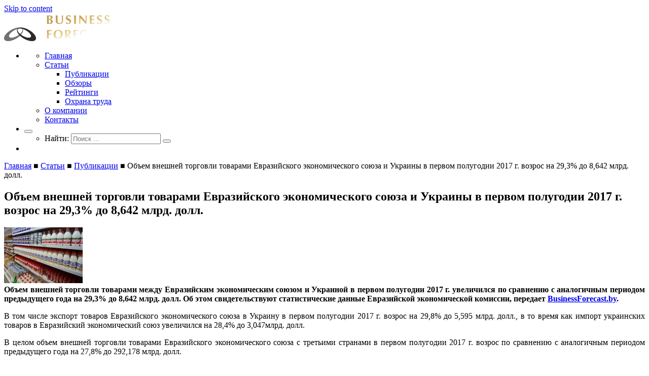

--- FILE ---
content_type: text/html; charset=UTF-8
request_url: https://businessforecast.by/partners/publication/obem-vneshnej-torgovli-tovarami-evra-5/
body_size: 13974
content:
<!doctype html>
<html lang="ru-RU" prefix="og: http://ogp.me/ns#">
<head>
  <meta charset="UTF-8">
  <meta name="viewport" content="width=device-width, initial-scale=1">
  <meta name="viewport" content="width=device-width, initial-scale=1, maximum-scale=1, user-scalable=no">
  <link rel="profile" href="https://gmpg.org/xfn/11">
	<title>Объем внешней торговли товарами Евразийского экономического союза и Украины в первом полугодии 2017 г. возрос на 29,3% до 8,642 млрд. долл. - Businessforecast</title>
<script type="text/javascript">function heateorSssLoadEvent(e) {var t=window.onload;if (typeof window.onload!="function") {window.onload=e}else{window.onload=function() {t();e()}}};	var heateorSssSharingAjaxUrl = 'https://businessforecast.by/wp-admin/admin-ajax.php', heateorSssCloseIconPath = 'https://businessforecast.by/wp-content/plugins/sassy-social-share/public/../images/close.png', heateorSssPluginIconPath = 'https://businessforecast.by/wp-content/plugins/sassy-social-share/public/../images/logo.png', heateorSssHorizontalSharingCountEnable = 0, heateorSssVerticalSharingCountEnable = 0, heateorSssSharingOffset = -10; var heateorSssMobileStickySharingEnabled = 0;var heateorSssCopyLinkMessage = "Link copied.";var heateorSssUrlCountFetched = [], heateorSssSharesText = 'Shares', heateorSssShareText = 'Share';function heateorSssPopup(e) {window.open(e,"popUpWindow","height=400,width=600,left=400,top=100,resizable,scrollbars,toolbar=0,personalbar=0,menubar=no,location=no,directories=no,status")}</script>			<style type="text/css">
					.heateor_sss_horizontal_sharing .heateorSssSharing{
							color: #fff;
						border-width: 0px;
			border-style: solid;
			border-color: transparent;
		}
				.heateor_sss_horizontal_sharing .heateorSssTCBackground{
			color:#666;
		}
				.heateor_sss_horizontal_sharing .heateorSssSharing:hover{
						border-color: transparent;
		}
		.heateor_sss_vertical_sharing .heateorSssSharing{
							color: #fff;
						border-width: 0px;
			border-style: solid;
			border-color: transparent;
		}
				.heateor_sss_vertical_sharing .heateorSssTCBackground{
			color:#666;
		}
				.heateor_sss_vertical_sharing .heateorSssSharing:hover{
						border-color: transparent;
		}
		@media screen and (max-width:783px) {.heateor_sss_vertical_sharing{display:none!important}}			</style>
			<meta name='robots' content='max-image-preview:large' />

<!-- This site is optimized with the Yoast SEO plugin v7.5.3 - https://yoast.com/wordpress/plugins/seo/ -->
<link rel="canonical" href="https://businessforecast.by/partners/publication/obem-vneshnej-torgovli-tovarami-evra-5/" />
<meta property="og:locale" content="ru_RU" />
<meta property="og:type" content="article" />
<meta property="og:title" content="Объем внешней торговли товарами Евразийского экономического союза и Украины в первом полугодии 2017 г. возрос на 29,3% до 8,642 млрд. долл. - Businessforecast" />
<meta property="og:description" content="Объем внешней торговли товарами между Евразийским экономическим союзом и Украиной в первом полугодии 2017 г. увеличился по сравнению с аналогичным периодом предыдущего года на 29,3% до 8,642 млрд. долл. Об этом свидетельствуют статистические данные Евразийской экономической комиссии, передает BusinessForecast.by. В том числе экспорт товаров Евразийского экономического союза в Украину в первом полугодии 2017 г. возрос..." />
<meta property="og:url" content="https://businessforecast.by/partners/publication/obem-vneshnej-torgovli-tovarami-evra-5/" />
<meta property="og:site_name" content="Businessforecast" />
<meta property="article:section" content="Публикации" />
<meta property="article:published_time" content="2017-09-07T00:00:00+03:00" />
<meta property="article:modified_time" content="2021-06-22T12:58:19+03:00" />
<meta property="og:updated_time" content="2021-06-22T12:58:19+03:00" />
<meta name="twitter:card" content="summary_large_image" />
<meta name="twitter:description" content="Объем внешней торговли товарами между Евразийским экономическим союзом и Украиной в первом полугодии 2017 г. увеличился по сравнению с аналогичным периодом предыдущего года на 29,3% до 8,642 млрд. долл. Об этом свидетельствуют статистические данные Евразийской экономической комиссии, передает BusinessForecast.by. В том числе экспорт товаров Евразийского экономического союза в Украину в первом полугодии 2017 г. возрос..." />
<meta name="twitter:title" content="Объем внешней торговли товарами Евразийского экономического союза и Украины в первом полугодии 2017 г. возрос на 29,3% до 8,642 млрд. долл. - Businessforecast" />
<meta name="twitter:image" content="https://businessforecast.by/wp-content/uploads/2018/06/Objhem%20vneshneyj%20torgovli%20tovarami_07.06.2017.jpg" />
<!-- / Yoast SEO plugin. -->

<link rel="alternate" type="application/rss+xml" title="Businessforecast &raquo; Лента" href="https://businessforecast.by/feed/" />
<link rel="alternate" type="application/rss+xml" title="Businessforecast &raquo; Лента комментариев" href="https://businessforecast.by/comments/feed/" />
<link rel="alternate" type="application/rss+xml" title="Businessforecast &raquo; Лента комментариев к &laquo;Объем внешней торговли товарами Евразийского экономического союза и Украины в первом полугодии 2017 г. возрос на 29,3% до 8,642 млрд. долл.&raquo;" href="https://businessforecast.by/partners/publication/obem-vneshnej-torgovli-tovarami-evra-5/feed/" />
<script type="text/javascript">
window._wpemojiSettings = {"baseUrl":"https:\/\/s.w.org\/images\/core\/emoji\/14.0.0\/72x72\/","ext":".png","svgUrl":"https:\/\/s.w.org\/images\/core\/emoji\/14.0.0\/svg\/","svgExt":".svg","source":{"concatemoji":"https:\/\/businessforecast.by\/wp-includes\/js\/wp-emoji-release.min.js?ver=6.1.9"}};
/*! This file is auto-generated */
!function(e,a,t){var n,r,o,i=a.createElement("canvas"),p=i.getContext&&i.getContext("2d");function s(e,t){var a=String.fromCharCode,e=(p.clearRect(0,0,i.width,i.height),p.fillText(a.apply(this,e),0,0),i.toDataURL());return p.clearRect(0,0,i.width,i.height),p.fillText(a.apply(this,t),0,0),e===i.toDataURL()}function c(e){var t=a.createElement("script");t.src=e,t.defer=t.type="text/javascript",a.getElementsByTagName("head")[0].appendChild(t)}for(o=Array("flag","emoji"),t.supports={everything:!0,everythingExceptFlag:!0},r=0;r<o.length;r++)t.supports[o[r]]=function(e){if(p&&p.fillText)switch(p.textBaseline="top",p.font="600 32px Arial",e){case"flag":return s([127987,65039,8205,9895,65039],[127987,65039,8203,9895,65039])?!1:!s([55356,56826,55356,56819],[55356,56826,8203,55356,56819])&&!s([55356,57332,56128,56423,56128,56418,56128,56421,56128,56430,56128,56423,56128,56447],[55356,57332,8203,56128,56423,8203,56128,56418,8203,56128,56421,8203,56128,56430,8203,56128,56423,8203,56128,56447]);case"emoji":return!s([129777,127995,8205,129778,127999],[129777,127995,8203,129778,127999])}return!1}(o[r]),t.supports.everything=t.supports.everything&&t.supports[o[r]],"flag"!==o[r]&&(t.supports.everythingExceptFlag=t.supports.everythingExceptFlag&&t.supports[o[r]]);t.supports.everythingExceptFlag=t.supports.everythingExceptFlag&&!t.supports.flag,t.DOMReady=!1,t.readyCallback=function(){t.DOMReady=!0},t.supports.everything||(n=function(){t.readyCallback()},a.addEventListener?(a.addEventListener("DOMContentLoaded",n,!1),e.addEventListener("load",n,!1)):(e.attachEvent("onload",n),a.attachEvent("onreadystatechange",function(){"complete"===a.readyState&&t.readyCallback()})),(e=t.source||{}).concatemoji?c(e.concatemoji):e.wpemoji&&e.twemoji&&(c(e.twemoji),c(e.wpemoji)))}(window,document,window._wpemojiSettings);
</script>
<style type="text/css">
img.wp-smiley,
img.emoji {
	display: inline !important;
	border: none !important;
	box-shadow: none !important;
	height: 1em !important;
	width: 1em !important;
	margin: 0 0.07em !important;
	vertical-align: -0.1em !important;
	background: none !important;
	padding: 0 !important;
}
</style>
	<link rel='stylesheet' id='wp-block-library-css' href='https://businessforecast.by/wp-includes/css/dist/block-library/style.min.css?ver=6.1.9' type='text/css' media='all' />
<link rel='stylesheet' id='classic-theme-styles-css' href='https://businessforecast.by/wp-includes/css/classic-themes.min.css?ver=1' type='text/css' media='all' />
<style id='global-styles-inline-css' type='text/css'>
body{--wp--preset--color--black: #000000;--wp--preset--color--cyan-bluish-gray: #abb8c3;--wp--preset--color--white: #ffffff;--wp--preset--color--pale-pink: #f78da7;--wp--preset--color--vivid-red: #cf2e2e;--wp--preset--color--luminous-vivid-orange: #ff6900;--wp--preset--color--luminous-vivid-amber: #fcb900;--wp--preset--color--light-green-cyan: #7bdcb5;--wp--preset--color--vivid-green-cyan: #00d084;--wp--preset--color--pale-cyan-blue: #8ed1fc;--wp--preset--color--vivid-cyan-blue: #0693e3;--wp--preset--color--vivid-purple: #9b51e0;--wp--preset--gradient--vivid-cyan-blue-to-vivid-purple: linear-gradient(135deg,rgba(6,147,227,1) 0%,rgb(155,81,224) 100%);--wp--preset--gradient--light-green-cyan-to-vivid-green-cyan: linear-gradient(135deg,rgb(122,220,180) 0%,rgb(0,208,130) 100%);--wp--preset--gradient--luminous-vivid-amber-to-luminous-vivid-orange: linear-gradient(135deg,rgba(252,185,0,1) 0%,rgba(255,105,0,1) 100%);--wp--preset--gradient--luminous-vivid-orange-to-vivid-red: linear-gradient(135deg,rgba(255,105,0,1) 0%,rgb(207,46,46) 100%);--wp--preset--gradient--very-light-gray-to-cyan-bluish-gray: linear-gradient(135deg,rgb(238,238,238) 0%,rgb(169,184,195) 100%);--wp--preset--gradient--cool-to-warm-spectrum: linear-gradient(135deg,rgb(74,234,220) 0%,rgb(151,120,209) 20%,rgb(207,42,186) 40%,rgb(238,44,130) 60%,rgb(251,105,98) 80%,rgb(254,248,76) 100%);--wp--preset--gradient--blush-light-purple: linear-gradient(135deg,rgb(255,206,236) 0%,rgb(152,150,240) 100%);--wp--preset--gradient--blush-bordeaux: linear-gradient(135deg,rgb(254,205,165) 0%,rgb(254,45,45) 50%,rgb(107,0,62) 100%);--wp--preset--gradient--luminous-dusk: linear-gradient(135deg,rgb(255,203,112) 0%,rgb(199,81,192) 50%,rgb(65,88,208) 100%);--wp--preset--gradient--pale-ocean: linear-gradient(135deg,rgb(255,245,203) 0%,rgb(182,227,212) 50%,rgb(51,167,181) 100%);--wp--preset--gradient--electric-grass: linear-gradient(135deg,rgb(202,248,128) 0%,rgb(113,206,126) 100%);--wp--preset--gradient--midnight: linear-gradient(135deg,rgb(2,3,129) 0%,rgb(40,116,252) 100%);--wp--preset--duotone--dark-grayscale: url('#wp-duotone-dark-grayscale');--wp--preset--duotone--grayscale: url('#wp-duotone-grayscale');--wp--preset--duotone--purple-yellow: url('#wp-duotone-purple-yellow');--wp--preset--duotone--blue-red: url('#wp-duotone-blue-red');--wp--preset--duotone--midnight: url('#wp-duotone-midnight');--wp--preset--duotone--magenta-yellow: url('#wp-duotone-magenta-yellow');--wp--preset--duotone--purple-green: url('#wp-duotone-purple-green');--wp--preset--duotone--blue-orange: url('#wp-duotone-blue-orange');--wp--preset--font-size--small: 13px;--wp--preset--font-size--medium: 20px;--wp--preset--font-size--large: 36px;--wp--preset--font-size--x-large: 42px;--wp--preset--spacing--20: 0.44rem;--wp--preset--spacing--30: 0.67rem;--wp--preset--spacing--40: 1rem;--wp--preset--spacing--50: 1.5rem;--wp--preset--spacing--60: 2.25rem;--wp--preset--spacing--70: 3.38rem;--wp--preset--spacing--80: 5.06rem;}:where(.is-layout-flex){gap: 0.5em;}body .is-layout-flow > .alignleft{float: left;margin-inline-start: 0;margin-inline-end: 2em;}body .is-layout-flow > .alignright{float: right;margin-inline-start: 2em;margin-inline-end: 0;}body .is-layout-flow > .aligncenter{margin-left: auto !important;margin-right: auto !important;}body .is-layout-constrained > .alignleft{float: left;margin-inline-start: 0;margin-inline-end: 2em;}body .is-layout-constrained > .alignright{float: right;margin-inline-start: 2em;margin-inline-end: 0;}body .is-layout-constrained > .aligncenter{margin-left: auto !important;margin-right: auto !important;}body .is-layout-constrained > :where(:not(.alignleft):not(.alignright):not(.alignfull)){max-width: var(--wp--style--global--content-size);margin-left: auto !important;margin-right: auto !important;}body .is-layout-constrained > .alignwide{max-width: var(--wp--style--global--wide-size);}body .is-layout-flex{display: flex;}body .is-layout-flex{flex-wrap: wrap;align-items: center;}body .is-layout-flex > *{margin: 0;}:where(.wp-block-columns.is-layout-flex){gap: 2em;}.has-black-color{color: var(--wp--preset--color--black) !important;}.has-cyan-bluish-gray-color{color: var(--wp--preset--color--cyan-bluish-gray) !important;}.has-white-color{color: var(--wp--preset--color--white) !important;}.has-pale-pink-color{color: var(--wp--preset--color--pale-pink) !important;}.has-vivid-red-color{color: var(--wp--preset--color--vivid-red) !important;}.has-luminous-vivid-orange-color{color: var(--wp--preset--color--luminous-vivid-orange) !important;}.has-luminous-vivid-amber-color{color: var(--wp--preset--color--luminous-vivid-amber) !important;}.has-light-green-cyan-color{color: var(--wp--preset--color--light-green-cyan) !important;}.has-vivid-green-cyan-color{color: var(--wp--preset--color--vivid-green-cyan) !important;}.has-pale-cyan-blue-color{color: var(--wp--preset--color--pale-cyan-blue) !important;}.has-vivid-cyan-blue-color{color: var(--wp--preset--color--vivid-cyan-blue) !important;}.has-vivid-purple-color{color: var(--wp--preset--color--vivid-purple) !important;}.has-black-background-color{background-color: var(--wp--preset--color--black) !important;}.has-cyan-bluish-gray-background-color{background-color: var(--wp--preset--color--cyan-bluish-gray) !important;}.has-white-background-color{background-color: var(--wp--preset--color--white) !important;}.has-pale-pink-background-color{background-color: var(--wp--preset--color--pale-pink) !important;}.has-vivid-red-background-color{background-color: var(--wp--preset--color--vivid-red) !important;}.has-luminous-vivid-orange-background-color{background-color: var(--wp--preset--color--luminous-vivid-orange) !important;}.has-luminous-vivid-amber-background-color{background-color: var(--wp--preset--color--luminous-vivid-amber) !important;}.has-light-green-cyan-background-color{background-color: var(--wp--preset--color--light-green-cyan) !important;}.has-vivid-green-cyan-background-color{background-color: var(--wp--preset--color--vivid-green-cyan) !important;}.has-pale-cyan-blue-background-color{background-color: var(--wp--preset--color--pale-cyan-blue) !important;}.has-vivid-cyan-blue-background-color{background-color: var(--wp--preset--color--vivid-cyan-blue) !important;}.has-vivid-purple-background-color{background-color: var(--wp--preset--color--vivid-purple) !important;}.has-black-border-color{border-color: var(--wp--preset--color--black) !important;}.has-cyan-bluish-gray-border-color{border-color: var(--wp--preset--color--cyan-bluish-gray) !important;}.has-white-border-color{border-color: var(--wp--preset--color--white) !important;}.has-pale-pink-border-color{border-color: var(--wp--preset--color--pale-pink) !important;}.has-vivid-red-border-color{border-color: var(--wp--preset--color--vivid-red) !important;}.has-luminous-vivid-orange-border-color{border-color: var(--wp--preset--color--luminous-vivid-orange) !important;}.has-luminous-vivid-amber-border-color{border-color: var(--wp--preset--color--luminous-vivid-amber) !important;}.has-light-green-cyan-border-color{border-color: var(--wp--preset--color--light-green-cyan) !important;}.has-vivid-green-cyan-border-color{border-color: var(--wp--preset--color--vivid-green-cyan) !important;}.has-pale-cyan-blue-border-color{border-color: var(--wp--preset--color--pale-cyan-blue) !important;}.has-vivid-cyan-blue-border-color{border-color: var(--wp--preset--color--vivid-cyan-blue) !important;}.has-vivid-purple-border-color{border-color: var(--wp--preset--color--vivid-purple) !important;}.has-vivid-cyan-blue-to-vivid-purple-gradient-background{background: var(--wp--preset--gradient--vivid-cyan-blue-to-vivid-purple) !important;}.has-light-green-cyan-to-vivid-green-cyan-gradient-background{background: var(--wp--preset--gradient--light-green-cyan-to-vivid-green-cyan) !important;}.has-luminous-vivid-amber-to-luminous-vivid-orange-gradient-background{background: var(--wp--preset--gradient--luminous-vivid-amber-to-luminous-vivid-orange) !important;}.has-luminous-vivid-orange-to-vivid-red-gradient-background{background: var(--wp--preset--gradient--luminous-vivid-orange-to-vivid-red) !important;}.has-very-light-gray-to-cyan-bluish-gray-gradient-background{background: var(--wp--preset--gradient--very-light-gray-to-cyan-bluish-gray) !important;}.has-cool-to-warm-spectrum-gradient-background{background: var(--wp--preset--gradient--cool-to-warm-spectrum) !important;}.has-blush-light-purple-gradient-background{background: var(--wp--preset--gradient--blush-light-purple) !important;}.has-blush-bordeaux-gradient-background{background: var(--wp--preset--gradient--blush-bordeaux) !important;}.has-luminous-dusk-gradient-background{background: var(--wp--preset--gradient--luminous-dusk) !important;}.has-pale-ocean-gradient-background{background: var(--wp--preset--gradient--pale-ocean) !important;}.has-electric-grass-gradient-background{background: var(--wp--preset--gradient--electric-grass) !important;}.has-midnight-gradient-background{background: var(--wp--preset--gradient--midnight) !important;}.has-small-font-size{font-size: var(--wp--preset--font-size--small) !important;}.has-medium-font-size{font-size: var(--wp--preset--font-size--medium) !important;}.has-large-font-size{font-size: var(--wp--preset--font-size--large) !important;}.has-x-large-font-size{font-size: var(--wp--preset--font-size--x-large) !important;}
.wp-block-navigation a:where(:not(.wp-element-button)){color: inherit;}
:where(.wp-block-columns.is-layout-flex){gap: 2em;}
.wp-block-pullquote{font-size: 1.5em;line-height: 1.6;}
</style>
<link rel='stylesheet' id='contact-form-7-css' href='https://businessforecast.by/wp-content/plugins/contact-form-7/includes/css/styles.css?ver=5.0.2' type='text/css' media='all' />
<link rel='stylesheet' id='gglcptch-css' href='https://businessforecast.by/wp-content/plugins/google-captcha/css/gglcptch.css?ver=1.36' type='text/css' media='all' />
<link rel='stylesheet' id='bootstrap-css' href='https://businessforecast.by/wp-content/themes/underscores/app/libs/bootstrap/bootstrap.min.css?ver=6.1.9' type='text/css' media='all' />
<link rel='stylesheet' id='mmenu-css' href='https://businessforecast.by/wp-content/themes/underscores/app/libs/mmenu/jquery.mmenu.all.css?ver=6.1.9' type='text/css' media='all' />
<link rel='stylesheet' id='underscores-style-css' href='https://businessforecast.by/wp-content/themes/underscores/style.css?ver=6.1.9' type='text/css' media='all' />
<link rel='stylesheet' id='heateor_sss_frontend_css-css' href='https://businessforecast.by/wp-content/plugins/sassy-social-share/public/css/sassy-social-share-public.css?ver=3.2.1' type='text/css' media='all' />
<link rel='stylesheet' id='heateor_sss_sharing_default_svg-css' href='https://businessforecast.by/wp-content/plugins/sassy-social-share/public/../admin/css/sassy-social-share-svg.css?ver=3.2.1' type='text/css' media='all' />
<script type='text/javascript' src='https://businessforecast.by/wp-includes/js/jquery/jquery.min.js?ver=3.6.1' id='jquery-core-js'></script>
<script type='text/javascript' src='https://businessforecast.by/wp-includes/js/jquery/jquery-migrate.min.js?ver=3.3.2' id='jquery-migrate-js'></script>
<script type='text/javascript' src='https://businessforecast.by/wp-content/themes/underscores/app/libs/bootstrap/bootstrap.min.js?ver=20151215' id='bootstrap-js-js'></script>
<script type='text/javascript' src='https://businessforecast.by/wp-content/themes/underscores/app/libs/FontAwesome/svg-with-js/js/fontawesome-all.js?ver=20151215' id='FontAwesome-js'></script>
<script type='text/javascript' src='https://businessforecast.by/wp-content/themes/underscores/app/libs/mmenu/jquery.mmenu.all.js?ver=20151215' id='mmenu-js-js'></script>
<link rel="https://api.w.org/" href="https://businessforecast.by/wp-json/" /><link rel="alternate" type="application/json" href="https://businessforecast.by/wp-json/wp/v2/posts/4357" /><link rel="EditURI" type="application/rsd+xml" title="RSD" href="https://businessforecast.by/xmlrpc.php?rsd" />
<link rel="wlwmanifest" type="application/wlwmanifest+xml" href="https://businessforecast.by/wp-includes/wlwmanifest.xml" />
<meta name="generator" content="WordPress 6.1.9" />
<link rel='shortlink' href='https://businessforecast.by/?p=4357' />
<link rel="alternate" type="application/json+oembed" href="https://businessforecast.by/wp-json/oembed/1.0/embed?url=https%3A%2F%2Fbusinessforecast.by%2Fpartners%2Fpublication%2Fobem-vneshnej-torgovli-tovarami-evra-5%2F" />
<link rel="alternate" type="text/xml+oembed" href="https://businessforecast.by/wp-json/oembed/1.0/embed?url=https%3A%2F%2Fbusinessforecast.by%2Fpartners%2Fpublication%2Fobem-vneshnej-torgovli-tovarami-evra-5%2F&#038;format=xml" />
<link rel="pingback" href="https://businessforecast.by/xmlrpc.php">		<style type="text/css">
					.site-title,
			.site-description {
				position: absolute;
				clip: rect(1px, 1px, 1px, 1px);
			}
				</style>
		<link rel="icon" href="https://businessforecast.by/wp-content/uploads/2018/06/logo-icon.png" sizes="32x32" />
<link rel="icon" href="https://businessforecast.by/wp-content/uploads/2018/06/logo-icon.png" sizes="192x192" />
<link rel="apple-touch-icon" href="https://businessforecast.by/wp-content/uploads/2018/06/logo-icon.png" />
<meta name="msapplication-TileImage" content="https://businessforecast.by/wp-content/uploads/2018/06/logo-icon.png" />
  <script async src="//pagead2.googlesyndication.com/pagead/js/adsbygoogle.js"></script>
  <script>
      (adsbygoogle = window.adsbygoogle || []).push({
          google_ad_client: "ca-pub-9533064923004248",
          enable_page_level_ads: true
      });
  </script>
  

</head>
<body class="post-template-default single single-post postid-4357 single-format-standard wp-custom-logo">
<div id="page" class="page site">
  <a class="skip-link screen-reader-text" href="#content">Skip to content</a>
  <header id="masthead header" class="site-header">
    <div class="container">
      <div class="pull-left">
        <div class="site-branding">
			<a href="https://businessforecast.by/" class="custom-logo-link" rel="home"><img width="211" height="55" src="https://businessforecast.by/wp-content/uploads/2018/06/logo.png" class="custom-logo" alt="Businessforecast" decoding="async" /></a>              <p class="site-title"><a href="https://businessforecast.by/"
                                       rel="home">Businessforecast</a></p>
			              <p class="site-description">Аналитика и прогнозирование для профессионалов</p>
			        </div><!-- .site-branding -->
      </div>
      <div class="pull-right">
        <ul class="list-inline">
          <li class="hidden-xs">
            <nav id="site-navigation" class="main-navigation">

				<ul id="primary-menu" class="list-inline"><li id="menu-item-8283" class="menu-item menu-item-type-custom menu-item-object-custom menu-item-home menu-item-8283"><a href="http://businessforecast.by/">Главная</a></li>
<li id="menu-item-8292" class="menu-item menu-item-type-taxonomy menu-item-object-category current-post-ancestor menu-item-has-children menu-item-8292"><a href="https://businessforecast.by/category/partners/">Статьи</a>
<ul class="sub-menu">
	<li id="menu-item-8288" class="menu-item menu-item-type-taxonomy menu-item-object-category current-post-ancestor current-menu-parent current-post-parent menu-item-8288"><a href="https://businessforecast.by/category/partners/publication/">Публикации</a></li>
	<li id="menu-item-8290" class="menu-item menu-item-type-taxonomy menu-item-object-category menu-item-8290"><a href="https://businessforecast.by/category/partners/reviews/">Обзоры</a></li>
	<li id="menu-item-8291" class="menu-item menu-item-type-taxonomy menu-item-object-category menu-item-8291"><a href="https://businessforecast.by/category/partners/ratings/">Рейтинги</a></li>
	<li id="menu-item-8289" class="menu-item menu-item-type-taxonomy menu-item-object-category menu-item-8289"><a href="https://businessforecast.by/category/partners/646/">Охрана труда</a></li>
</ul>
</li>
<li id="menu-item-8294" class="menu-item menu-item-type-post_type menu-item-object-page menu-item-8294"><a href="https://businessforecast.by/about/">О компании</a></li>
<li id="menu-item-8300" class="menu-item menu-item-type-post_type menu-item-object-page menu-item-8300"><a href="https://businessforecast.by/kontakty/">Контакты</a></li>
</ul>            </nav><!-- #site-navigation -->
          </li>
          <li>
            <div class="dropdown site-header__search">
              <button class="dropdown-toggle" id="dropdownMenu1" data-toggle="dropdown" aria-haspopup="true"
                      aria-expanded="false"><i class="fas fa-search"></i></button>
              <ul class="dropdown-menu dropdown-menu-right" aria-labelledby="dropdownMenu1">
                <li>
					<form role="search" method="get" class="search-form" action="https://businessforecast.by/">
	<div class="group">
		<label>
			<span class="screen-reader-text">Найти:</span>
			<input type="search" class="search-field" placeholder="Поиск ..." value="" name="s" title="Найти:" />
		</label>
		<button type="submit" class="search-submit" ><i class="fas fa-search"></i></button>
	</div>

</form>                </li>
              </ul>
            </div>
          </li>
          <li class="header__button-menu top-fixed_0">
            <a href="#site-navigation" class="hamburger">
  <span class="hamburger-box">
    <span class="hamburger-inner"></span>
  </span>
            </a>
          </li>
        </ul>
      </div>
    </div>
  </header><!-- #masthead -->
  <!-- Yandex.RTB R-A-246316-13 -->
  <div id="yandex_rtb_R-A-246316-13"></div>
  <script type="text/javascript">
    if(jQuery(document).width() >=1024){
        (function(w, d, n, s, t) {
            w[n] = w[n] || [];
            w[n].push(function() {
                Ya.Context.AdvManager.render({
                    blockId: "R-A-246316-13",
                    renderTo: "yandex_rtb_R-A-246316-13",
                    async: true
                });
            });
            t = d.getElementsByTagName("script")[0];
            s = d.createElement("script");
            s.type = "text/javascript";
            s.src = "//an.yandex.ru/system/context.js";
            s.async = true;
            t.parentNode.insertBefore(s, t);
        })(this, this.document, "yandexContextAsyncCallbacks");
    }
  </script>
  <div id="content" class="site-content">

	          <div class="container">
          <div class="row">
            <div class="col-xs-12">

				
<p id="breadcrumbs"><span xmlns:v="http://rdf.data-vocabulary.org/#"><span typeof="v:Breadcrumb"><a href="https://businessforecast.by/" rel="v:url" property="v:title">Главная</a> ■ <span rel="v:child" typeof="v:Breadcrumb"><a href="https://businessforecast.by/category/partners/" rel="v:url" property="v:title">Статьи</a> ■ <span rel="v:child" typeof="v:Breadcrumb"><a href="https://businessforecast.by/category/partners/publication/" rel="v:url" property="v:title">Публикации</a> ■ <span class="breadcrumb_last">Объем внешней торговли товарами Евразийского экономического союза и Украины в первом полугодии 2017 г. возрос на 29,3% до 8,642 млрд. долл.</span></span></span></span></span></p>
            </div>
          </div>
        </div>
	  






  <div class="container">
    <div class="row">

      <div class="col-md-9 ">


        <div id="primary" class="content-area">
          <main id="main" class="site-main">

			  

<article id="post-4357" class="post-4357 post type-post status-publish format-standard has-post-thumbnail hentry category-publication">

  <header class="entry-header">
	  <h1 class="entry-title">Объем внешней торговли товарами Евразийского экономического союза и Украины в первом полугодии 2017 г. возрос на 29,3% до 8,642 млрд. долл.</h1>
  </header><!-- .entry-header -->
  <div class="entry-content entry-content-thumb">
	  
			<div class="post-thumbnail">
				<img width="155" height="110" src="https://businessforecast.by/wp-content/uploads/2018/06/Objhem vneshneyj torgovli tovarami_07.06.2017-155x110.jpg" class="attachment-post-thumbnail size-post-thumbnail wp-post-image" alt="" decoding="async" />			</div><!-- .post-thumbnail -->

			  <div>
<div align="justify"><strong>Объем внешней
торговли товарами между Евразийским экономическим союзом и Украиной в первом
полугодии 2017 г.
увеличился по сравнению с аналогичным периодом предыдущего года на 29,3% до
8,642 млрд. долл. Об этом свидетельствуют статистические данные Евразийской
экономической комиссии, передает <a href="http://businessforecast.by/">BusinessForecast.by</a>. </strong></div>
<p class="MsoNormal" style="text-align: justify;" align="justify">В том числе экспорт товаров
Евразийского экономического союза в Украину в первом полугодии 2017 г. возрос на 29,8% до 5,595
млрд. долл., в то время как импорт украинских товаров в Евразийский экономический
союз увеличился на 28,4% до 3,047млрд. долл.</p>
<p class="MsoNormal" style="text-align: justify;" align="justify">В целом объем внешней торговли
товарами Евразийского экономического союза с третьими странами в первом
полугодии 2017 г.
возрос по сравнению с аналогичным периодом предыдущего года на 27,8% до 292,178 млрд. долл.</p>
<p class="MsoNormal" style="text-align: justify;" align="justify">В том числе экспорт товаров
Евразийского экономического союза в третьи страны в первом полугодии 2017 г. увеличился на 29,6%
до 181,983 млрд. долл., в то время как
импорт иностранных товаров в Евразийский экономический союз возрос в меньшей
степени – на 24,9% до 110,195 млрд.
долл.</p>
<p class="MsoNormal" style="text-align: justify;">Основные внешнеторговые партнеры Евразийского
экономического союза в первом полугодии 2017 г. выглядят следующим образом (в порядке
убывания объемов внешней торговли товарами):</p>
<p class="MsoNormal" style="text-align: justify;">1) Китай – объем внешней торговли
товарами с Евразийским экономическим союзом в первом полугодии 2017 г. составил <span style="color: black;">45,494</span> млрд. долл. (удельный вес в общем объеме внешней торговли
товарами Евразийского экономического союза составил 15,6%);</p>
<p class="MsoNormal" style="text-align: justify;">2) Германия – <span style="color: black;">25,222</span> млрд. долл. (8,6%);</p>
<p class="MsoNormal" style="text-align: justify;">3) Нидерланды – <span style="color: black;">23,752</span> млрд. долл. (8,1%);</p>
<p class="MsoNormal" style="text-align: justify;">4) Италия – <span style="color: black;">16,478</span> млрд. долл. (5,6%);</p>
<p class="MsoNormal" style="text-align: justify;">5) Соединенные Штаты Америки – <span style="color: black;">12,097</span> млрд.
долл. (4,1%);</p>
<p class="MsoNormal" style="text-align: justify;">6) Турция – <span style="color: black;">10,990</span> млрд.
долл. (3,8%);</p>
<p class="MsoNormal" style="text-align: justify;">7) Южная Корея – <span style="color: black;">10,397</span> млрд.
долл. (3,6%);</p>
<p class="MsoNormal" style="text-align: justify;">8) Япония – <span style="color: black;">9,175</span> млрд.
долл. (3,1%);</p>
<p class="MsoNormal" style="text-align: justify;">9) Польша – <span style="color: black;">9,113</span> млрд.
долл. (3,1%);</p>
<p class="MsoNormal" style="text-align: justify;">10) Франция – <span style="color: black;">9,018</span> млрд. долл. (3,1%).</p>
<p class="MsoNormal" style="text-align: justify;">При этом основными рынками сбыта
для товаров Евразийского экономического союза в первом полугодии 2017 г. являются следующие
государства (в порядке убывания объемов экспорта товаров):</p>
<p class="MsoNormal" style="text-align: justify;">1) Нидерланды – объем экспорта
товаров Евразийского экономического союза на нидерландский рынок в первом
полугодии 2017 г.
составил 21,653 млрд. долл. (удельный вес в общем объеме экспорта товаров
Евразийского экономического союза составил 11,9%);</p>
<p class="MsoNormal" style="text-align: justify;">2) Китай – 21,216
млрд. долл. (11,7%);</p>
<p class="MsoNormal" style="text-align: justify;">3) Германия – 13,066
млрд. долл. (7,2%);</p>
<p class="MsoNormal" style="text-align: justify;">4) Италия – 11,300
млрд. долл. (6,2%);</p>
<p class="MsoNormal" style="text-align: justify;">5) Турция – 8,658
млрд. долл. (4,8%);</p>
<p class="MsoNormal" style="text-align: justify;">6) Южная Корея – 6,574млрд. долл. (3,6%);</p>
<p class="MsoNormal" style="text-align: justify;">7) Польша – 6,119
млрд. долл. (3,4%);</p>
<p class="MsoNormal" style="text-align: justify;">8) Соединенное Королевство
Великобритании и Северной Ирландии – 5,627 млрд. долл. (3,1%);</p>
<p class="MsoNormal" style="text-align: justify;">9) Украина – 5,595
млрд. долл. (3,1%);</p>
<p class="MsoNormal" style="text-align: justify;">10) Япония – 5,367
млрд. долл. (2,9%).</p>
<p class="MsoNormal" style="text-align: justify;">В свою очередь, наибольшие объемы
импорта иностранных товаров в Евразийский экономический союз в первом полугодии
2017 г.
зарегистрированы из следующих государств (в порядке убывания объемов импорта
товаров):</p>
<p class="MsoNormal" style="text-align: justify;">1) Китай – объем импорта китайских
товаров в Евразийский экономический союз в первом полугодии 2017 г. составил 24,278 млрд. долл. (удельный
вес в общем объеме импорта товаров Евразийского экономического союза составил 22%);</p>
<p class="MsoNormal" style="text-align: justify;">2) Германия – 12,156
млрд. долл. (11%);</p>
<p class="MsoNormal" style="text-align: justify;">3) Соединенные Штаты Америки – 6,782
млрд. долл. (6,2%);</p>
<p class="MsoNormal" style="text-align: justify;">4) Италия – 5,178
млрд. долл. (4,7%);</p>
<p class="MsoNormal" style="text-align: justify;">5) Франция – 4,524
млрд. долл. (4,1%);</p>
<p class="MsoNormal" style="text-align: justify;">6) Южная Корея – 3,823
млрд. долл. (3,5%);</p>
<p class="MsoNormal" style="text-align: justify;">7) Япония – 3,807
млрд. долл. (3,5%);</p>
<p class="MsoNormal" style="text-align: justify;">8) Украина – 3,047
млрд. долл. (2,8%);</p>
<p class="MsoNormal" style="text-align: justify;">9) Польша – 2,994млрд. долл. (2,7%);</p>
<p class="MsoNormal" style="text-align: justify;">10) Турция – 2,332
млрд<span lang="EN-US">. </span>долл<span lang="EN-US">. </span>(2,1%).</p>
<p class="MsoNormal" style="text-align: justify;">Источник:
BusinessForecast.by</p>
<p class="MsoNormal" style="text-align: justify;">При
использовании любых материалов активная индексируемая гиперссылка на сайт
BusinessForecast.by обязательна.</p>

</div><div class='heateorSssClear'></div><div  class='heateor_sss_sharing_container heateor_sss_horizontal_sharing' heateor-sss-data-href='https://businessforecast.by/partners/publication/obem-vneshnej-torgovli-tovarami-evra-5/'><div class='heateor_sss_sharing_title' style="font-weight:bold" ></div><ul  class="heateor_sss_sharing_ul"><li class="heateorSssSharingRound"><i style="width:25px;height:25px;" alt="Google plus" Title="Google plus" class="heateorSssSharing heateorSssGoogleplusBackground" onclick='heateorSssPopup("https://plus.google.com/share?url=https%3A%2F%2Fbusinessforecast.by%2Fpartners%2Fpublication%2Fobem-vneshnej-torgovli-tovarami-evra-5%2F")'><ss style="display:block;" class="heateorSssSharingSvg heateorSssGoogleplusSvg"></ss></i></li><li class="heateorSssSharingRound"><i style="width:25px;height:25px;" alt="Facebook" Title="Facebook" class="heateorSssSharing heateorSssFacebookBackground" onclick='heateorSssPopup("https://www.facebook.com/sharer/sharer.php?u=https%3A%2F%2Fbusinessforecast.by%2Fpartners%2Fpublication%2Fobem-vneshnej-torgovli-tovarami-evra-5%2F")'><ss style="display:block;" class="heateorSssSharingSvg heateorSssFacebookSvg"></ss></i></li><li class="heateorSssSharingRound"><i style="width:25px;height:25px;" alt="Odnoklassniki" Title="Odnoklassniki" class="heateorSssSharing heateorSssOdnoklassnikiBackground" onclick='heateorSssPopup("https://connect.ok.ru/dk?cmd=WidgetSharePreview&st.cmd=WidgetSharePreview&st.shareUrl=https%3A%2F%2Fbusinessforecast.by%2Fpartners%2Fpublication%2Fobem-vneshnej-torgovli-tovarami-evra-5%2F&st.client_id=-1")'><ss style="display:block;" class="heateorSssSharingSvg heateorSssOdnoklassnikiSvg"></ss></i></li><li class="heateorSssSharingRound"><i style="width:25px;height:25px;" alt="Twitter" Title="Twitter" class="heateorSssSharing heateorSssTwitterBackground" onclick='heateorSssPopup("http://twitter.com/intent/tweet?text=%D0%9E%D0%B1%D1%8A%D0%B5%D0%BC%20%D0%B2%D0%BD%D0%B5%D1%88%D0%BD%D0%B5%D0%B9%20%D1%82%D0%BE%D1%80%D0%B3%D0%BE%D0%B2%D0%BB%D0%B8%20%D1%82%D0%BE%D0%B2%D0%B0%D1%80%D0%B0%D0%BC%D0%B8%20%D0%95%D0%B2%D1%80%D0%B0%D0%B7%D0%B8%D0%B9%D1%81%D0%BA%D0%BE%D0%B3%D0%BE%20%D1%8D%D0%BA%D0%BE%D0%BD%D0%BE%D0%BC%D0%B8%D1%87%D0%B5%D1%81%D0%BA%D0%BE%D0%B3%D0%BE%20%D1%81%D0%BE%D1%8E%D0%B7%D0%B0%20%D0%B8%20%D0%A3%D0%BA%D1%80%D0%B0%D0%B8%D0%BD%D1%8B%20%D0%B2%20%D0%BF%D0%B5%D1%80%D0%B2%D0%BE%D0%BC%20%D0%BF%D0%BE%D0%BB%D1%83%D0%B3%D0%BE%D0%B4%D0%B8%D0%B8%202017%20%D0%B3.%20%D0%B2%D0%BE%D0%B7%D1%80%D0%BE%D1%81%20%D0%BD%D0%B0%2029%2C3%25%20%D0%B4%D0%BE%208%2C642%20%D0%BC%D0%BB%D1%80%D0%B4.%20%D0%B4%D0%BE%D0%BB%D0%BB.&url=https%3A%2F%2Fbusinessforecast.by%2Fpartners%2Fpublication%2Fobem-vneshnej-torgovli-tovarami-evra-5%2F")'><ss style="display:block;" class="heateorSssSharingSvg heateorSssTwitterSvg"></ss></i></li><li class="heateorSssSharingRound"><i style="width:25px;height:25px;" alt="LiveJournal" Title="LiveJournal" class="heateorSssSharing heateorSssLiveJournalBackground" onclick='heateorSssPopup("http://www.livejournal.com/update.bml?subject=%D0%9E%D0%B1%D1%8A%D0%B5%D0%BC%20%D0%B2%D0%BD%D0%B5%D1%88%D0%BD%D0%B5%D0%B9%20%D1%82%D0%BE%D1%80%D0%B3%D0%BE%D0%B2%D0%BB%D0%B8%20%D1%82%D0%BE%D0%B2%D0%B0%D1%80%D0%B0%D0%BC%D0%B8%20%D0%95%D0%B2%D1%80%D0%B0%D0%B7%D0%B8%D0%B9%D1%81%D0%BA%D0%BE%D0%B3%D0%BE%20%D1%8D%D0%BA%D0%BE%D0%BD%D0%BE%D0%BC%D0%B8%D1%87%D0%B5%D1%81%D0%BA%D0%BE%D0%B3%D0%BE%20%D1%81%D0%BE%D1%8E%D0%B7%D0%B0%20%D0%B8%20%D0%A3%D0%BA%D1%80%D0%B0%D0%B8%D0%BD%D1%8B%20%D0%B2%20%D0%BF%D0%B5%D1%80%D0%B2%D0%BE%D0%BC%20%D0%BF%D0%BE%D0%BB%D1%83%D0%B3%D0%BE%D0%B4%D0%B8%D0%B8%202017%20%D0%B3.%20%D0%B2%D0%BE%D0%B7%D1%80%D0%BE%D1%81%20%D0%BD%D0%B0%2029%2C3%25%20%D0%B4%D0%BE%208%2C642%20%D0%BC%D0%BB%D1%80%D0%B4.%20%D0%B4%D0%BE%D0%BB%D0%BB.&event=https%3A%2F%2Fbusinessforecast.by%2Fpartners%2Fpublication%2Fobem-vneshnej-torgovli-tovarami-evra-5%2F")'><ss style="display:block;" class="heateorSssSharingSvg heateorSssLiveJournalSvg"></ss></i></li><li class="heateorSssSharingRound"><i style="width:25px;height:25px;" alt="Mail.Ru" Title="Mail.Ru" class="heateorSssSharing heateorSssMailRuBackground" onclick='heateorSssPopup("https://connect.mail.ru/share?share_url=https%3A%2F%2Fbusinessforecast.by%2Fpartners%2Fpublication%2Fobem-vneshnej-torgovli-tovarami-evra-5%2F")'><ss style="display:block;" class="heateorSssSharingSvg heateorSssMailRuSvg"></ss></i></li><li class="heateorSssSharingRound"><i style="width:25px;height:25px;" alt="Vkontakte" Title="Vkontakte" class="heateorSssSharing heateorSssVkontakteBackground" onclick='heateorSssPopup("http://vkontakte.ru/share.php?&url=https%3A%2F%2Fbusinessforecast.by%2Fpartners%2Fpublication%2Fobem-vneshnej-torgovli-tovarami-evra-5%2F")'><ss style="display:block;" class="heateorSssSharingSvg heateorSssVkontakteSvg"></ss></i></li><li class="heateorSssSharingRound"><i style="width:25px;height:25px;" title="More" alt="More" class="heateorSssSharing heateorSssMoreBackground" onclick="heateorSssMoreSharingPopup(this, 'https://businessforecast.by/partners/publication/obem-vneshnej-torgovli-tovarami-evra-5/', '%D0%9E%D0%B1%D1%8A%D0%B5%D0%BC%20%D0%B2%D0%BD%D0%B5%D1%88%D0%BD%D0%B5%D0%B9%20%D1%82%D0%BE%D1%80%D0%B3%D0%BE%D0%B2%D0%BB%D0%B8%20%D1%82%D0%BE%D0%B2%D0%B0%D1%80%D0%B0%D0%BC%D0%B8%20%D0%95%D0%B2%D1%80%D0%B0%D0%B7%D0%B8%D0%B9%D1%81%D0%BA%D0%BE%D0%B3%D0%BE%20%D1%8D%D0%BA%D0%BE%D0%BD%D0%BE%D0%BC%D0%B8%D1%87%D0%B5%D1%81%D0%BA%D0%BE%D0%B3%D0%BE%20%D1%81%D0%BE%D1%8E%D0%B7%D0%B0%20%D0%B8%20%D0%A3%D0%BA%D1%80%D0%B0%D0%B8%D0%BD%D1%8B%20%D0%B2%20%D0%BF%D0%B5%D1%80%D0%B2%D0%BE%D0%BC%20%D0%BF%D0%BE%D0%BB%D1%83%D0%B3%D0%BE%D0%B4%D0%B8%D0%B8%202017%20%D0%B3.%20%D0%B2%D0%BE%D0%B7%D1%80%D0%BE%D1%81%20%D0%BD%D0%B0%2029%2C3%25%20%D0%B4%D0%BE%208%2C642%20%D0%BC%D0%BB%D1%80%D0%B4.%20%D0%B4%D0%BE%D0%BB%D0%BB.', '' )" ><ss style="display:block" class="heateorSssSharingSvg heateorSssMoreSvg"></ss></i></li></ul><div class="heateorSssClear"></div></div><div class='heateorSssClear'></div>  </div><!-- .entry-content -->

      <footer class="entry-footer">
              </footer><!-- .entry-footer -->


</article><!-- #post-4357 -->
<!-- SAPE RTB DIV 728x90 -->
<div id="SRTB_635278"></div>
<!-- SAPE RTB END -->
<h3 class="entry-title">Читайте по теме:</h3><ul class="related-posts list-unstyled">          <li><a href="https://businessforecast.by/partners/mnogokriterialnaja-zadacha-ili-s-chego-dolzhen-nachatsja-razgovor-ob-jekonomicheskom-razvitii-ukrainy/" rel="bookmark"
                 title="Перейти к статье Многокритериальная задача, или с чего должен начаться разговор об экономическом развитии Украины">Многокритериальная задача, или с чего должен начаться разговор об экономическом развитии Украины</a></li>
			          <li><a href="https://businessforecast.by/partners/publication/metody-rascheta-indeksa-potrebitels/" rel="bookmark"
                 title="Перейти к статье Методы расчета индекса потребительских цен (ИПЦ) в Беларуси и за рубежом">Методы расчета индекса потребительских цен (ИПЦ) в Беларуси и за рубежом</a></li>
			          <li><a href="https://businessforecast.by/partners/bogdan-danilishin-nacionalnyj-bank-potratil-pochti-milliard-na-sudy-po-delam-privatbanka/" rel="bookmark"
                 title="Перейти к статье Богдан Данилишин: Национальный банк потратил почти миллиард на суды по делам Приватбанка">Богдан Данилишин: Национальный банк потратил почти миллиард на суды по делам Приватбанка</a></li>
			          <li><a href="https://businessforecast.by/partners/kak-iz-ukrainy-begut-dengi-i-kuda-smotrjat-investnjani/" rel="bookmark"
                 title="Перейти к статье Как из Украины бегут деньги и куда смотрят «инвестняни»">Как из Украины бегут деньги и куда смотрят «инвестняни»</a></li>
			          <li><a href="https://businessforecast.by/partners/anastasija-djakova-prosmotr-pornografii-delaet-rebenka-bolee-lojalnym-k-soversheniju-seksualnyh-prestuplenij-protiv-nego/" rel="bookmark"
                 title="Перейти к статье Анастасия Дьякова: Просмотр порнографии делает ребенка более лояльным к совершению сексуальных преступлений против него">Анастасия Дьякова: Просмотр порнографии делает ребенка более лояльным к совершению сексуальных преступлений против него</a></li>
			</ul>
<div id="comments" class="comments-area">

		<div id="respond" class="comment-respond">
		<h3 id="reply-title" class="comment-reply-title">Оставить комментарий <small><a rel="nofollow" id="cancel-comment-reply-link" href="/partners/publication/obem-vneshnej-torgovli-tovarami-evra-5/#respond" style="display:none;">Отменить ответ</a></small></h3><form action="https://businessforecast.by/wp-comments-post.php" method="post" id="commentform" class="comment-form" novalidate><input id="author" name="author" title="Имя" placeholder="Имя" type="text" value="" size="30" /></p>


<div class="gglcptch gglcptch_invisible"><div id="gglcptch_recaptcha_603525757" class="gglcptch_recaptcha"></div>
				<noscript>
					<div style="width: 302px;">
						<div style="width: 302px; height: 422px; position: relative;">
							<div style="width: 302px; height: 422px; position: absolute;">
								<iframe src="https://www.google.com/recaptcha/api/fallback?k=6Lck618UAAAAABJSJSfA-Nfe2i6XVMSM-Ga3kyZs" frameborder="0" scrolling="no" style="width: 302px; height:422px; border-style: none;"></iframe>
							</div>
						</div>
						<div style="border-style: none; bottom: 12px; left: 25px; margin: 0px; padding: 0px; right: 25px; background: #f9f9f9; border: 1px solid #c1c1c1; border-radius: 3px; height: 60px; width: 300px;">
							<textarea id="g-recaptcha-response" name="g-recaptcha-response" class="g-recaptcha-response" style="width: 250px !important; height: 40px !important; border: 1px solid #c1c1c1 !important; margin: 10px 25px !important; padding: 0px !important; resize: none !important;"></textarea>
						</div>
					</div>
				</noscript></div><p class="comment-form-comment"><textarea id="comment" name="comment" placeholder="Ваш комментарий" cols="45" rows="8" maxlength="65525" required="required"></textarea></p><p class="form-submit"><input name="submit" type="submit" id="submit" class="submit" value="Отправить" /> <input type='hidden' name='comment_post_ID' value='4357' id='comment_post_ID' />
<input type='hidden' name='comment_parent' id='comment_parent' value='0' />
</p></form>	</div><!-- #respond -->
	

</div><!-- #comments -->

          </main><!-- #main -->
        </div><!-- #primary -->
      </div>
		
<aside class="widget-area hidden-xs hidden-sm col-md-3" id="secondary">
	<section id="custom_html-2" class="widget_text widget widget_custom_html"><div class="textwidget custom-html-widget"><br>
<br>
<br>
<br>
<div class="si22222de" id="fixblock">
<!-- Yandex.RTB R-A-246316-12 -->

<div id="yandex_rtb_R-A-246316-12"></div>

<script type="text/javascript">

(function(w, d, n, s, t) {

w[n] = w[n] || [];

w[n].push(function() {

Ya.Context.AdvManager.render({

blockId: "R-A-246316-12",

renderTo: "yandex_rtb_R-A-246316-12",

async: true

});

});

t = d.getElementsByTagName("script")[0];

s = d.createElement("script");

s.type = "text/javascript";

s.src = "//an.yandex.ru/system/context.js";

s.async = true;

t.parentNode.insertBefore(s, t);

})(this, this.document, "yandexContextAsyncCallbacks");

</script>
</div></div></section></aside><!-- #secondary -->
    </div>
  </div>




</div><!-- #content -->
<!-- Yandex.RTB R-A-246316-14 -->
<div id="yandex_rtb_R-A-246316-14"></div>
<script type="text/javascript">
  if(jQuery(document).width() >= 1024){
      (function(w, d, n, s, t) {
          w[n] = w[n] || [];
          w[n].push(function() {
              Ya.Context.AdvManager.render({
                  blockId: "R-A-246316-14",
                  renderTo: "yandex_rtb_R-A-246316-14",
                  async: true
              });
          });
          t = d.getElementsByTagName("script")[0];
          s = d.createElement("script");
          s.type = "text/javascript";
          s.src = "//an.yandex.ru/system/context.js";
          s.async = true;
          t.parentNode.insertBefore(s, t);
      })(this, this.document, "yandexContextAsyncCallbacks");
  }

</script>
<footer id="colophon footer" class="site-footer">
  <div class="container">
    <div class="row">
      <div class="col-sm-10">
        <div class="flex">
          <div class="_box">
            <div class="site-branding">
				<a href="https://businessforecast.by/" class="custom-logo-link" rel="home"><img width="211" height="55" src="https://businessforecast.by/wp-content/uploads/2018/06/logo.png" class="custom-logo" alt="Businessforecast" decoding="async" /></a>                  <p class="site-title"><a href="https://businessforecast.by/"
                                           rel="home">Businessforecast</a></p>
				                  <p class="site-description">Аналитика и прогнозирование для профессионалов</p>
				            </div><!-- .site-branding -->
          </div>
							                <div class="_box">
                  <ul class="list-unstyled">
					  						                            <li><a href="tel:+375172711052">тел.: +375 17 271 10 52</a></li>
						  					  						                            <li><a href="tel:+375297521654">моб.: +375 29 752 16 54 (мтс)</a></li>
						  					                    </ul>
                </div>
				                <div class="_box">
                  <ul class="list-unstyled">
					  						                            <li><a href="tel:+375445354109">моб.: +375 44 535 41 09 (Velcom)</a></li>
						  					  						                            <li><a href="tel:+375256717793">моб.: +375 25 671 77 93 (Life:))</a></li>
						  					                    </ul>
                </div>
				                <div class="_box">
                  <ul class="list-unstyled">
					  						                            <li>E-mail</li>
						  					  						                            <li><a href="mailto:info@businessforecast.by">info@businessforecast.by</a></li>
						  					                    </ul>
                </div>
							        </div>
      </div>
      <div class="col-sm-2 site-footer__column-end">
        <div class="flex">
          <div class="_box">
            <noindex>
            <!--LiveInternet counter-->
            <script type="text/javascript">
                document.write("<a href='//www.liveinternet.ru/click' " +
                    "target=_blank rel='nofollow' ><img src='//counter.yadro.ru/hit?t11.6;r" +
                    escape(document.referrer) + ((typeof(screen) == "undefined") ? "" :
                        ";s" + screen.width + "*" + screen.height + "*" + (screen.colorDepth ?
                        screen.colorDepth : screen.pixelDepth)) + ";u" + escape(document.URL) +
                    ";h" + escape(document.title.substring(0, 150)) + ";" + Math.random() +
                    "' alt='' title='LiveInternet: показано число просмотров за 24" +
                    " часа, посетителей за 24 часа и за сегодня' " +
                    "border='0' width='88' height='31'><\/a>")
            </script><!--/LiveInternet-->
            <!— Top100 (Kraken) Widget —>
            <span id="top100_widget"></span>
            <!— END Top100 (Kraken) Widget —>

            <!— Top100 (Kraken) Counter —>
            <script>
                (function (w, d, c) {
                    (w[c] = w[c] || []).push(function () {
                        var options = {
                            project: 3016479,
                            element: 'top100_widget',
                        };
                        try {
                            w.top100Counter = new top100(options);
                        } catch (e) {
                        }
                    });
                    var n = d.getElementsByTagName("script")[0],
                        s = d.createElement("script"),
                        f = function () {
                            n.parentNode.insertBefore(s, n);
                        };
                    s.type = "text/javascript";
                    s.async = true;
                    s.src =
                        (d.location.protocol == "https:" ? "https:" : "http:") +
                        "//st.top100.ru/top100/top100.js";
                    ;

                    if (w.opera == "[object Opera]") {
                        d.addEventListener("DOMContentLoaded", f, false);
                    } else {
                        f();
                    }
                })(window, document, "_top100q");
            </script>
            <noscript>
              <img src="//counter.rambler.ru/top100.cnt?pid=3016479" ; alt="Топ-100"/>
            </noscript>
            <!— END Top100 (Kraken) Counter —>
            <!-- Yandex.Metrika informer --> <a href="https://metrika.yandex.ru/stat/?id=49275733&amp;from=informer"
                                                target="_blank" rel="nofollow"><img
                      src="https://informer.yandex.ru/informer/49275733/3_0_FFFFFFFF_EFEFEFFF_0_pageviews"
                      style="width:88px; height:31px; border:0;" alt="Яндекс.Метрика"
                      title="Яндекс.Метрика: данные за сегодня (просмотры, визиты и уникальные посетители)"
                      class="ym-advanced-informer" data-cid="49275733" data-lang="ru"/></a>
            <!-- /Yandex.Metrika informer --> <!-- Yandex.Metrika counter -->
            <script type="text/javascript"> (function (d, w, c) {
                    (w[c] = w[c] || []).push(function () {
                        try {
                            w.yaCounter49275733 = new Ya.Metrika2({
                                id: 49275733,
                                clickmap: true,
                                trackLinks: true,
                                accurateTrackBounce: true,
                                webvisor: true
                            });
                        } catch (e) {
                        }
                    });
                    var n = d.getElementsByTagName("script")[0], s = d.createElement("script"), f = function () {
                        n.parentNode.insertBefore(s, n);
                    };
                    s.type = "text/javascript";
                    s.async = true;
                    s.src = "https://mc.yandex.ru/metrika/tag.js";
                    if (w.opera == "[object Opera]") {
                        d.addEventListener("DOMContentLoaded", f, false);
                    } else {
                        f();
                    }
                })(document, window, "yandex_metrika_callbacks2"); </script>
            <noscript>
              <div><img src="https://mc.yandex.ru/watch/49275733" style="position:absolute; left:-9999px;" alt=""/>
              </div>
            </noscript> <!-- /Yandex.Metrika counter -->
            <script>
                jQuery(document).ready(function ($) {
                    window.setTimeout(function () {
                        $(document).find('#top100_widget a').attr('rel', 'nofollow');

                    },5000);

                });
            </script>
            </noindex>
          </div>
        </div>
      </div>
    </div>
  </div>
  <div class="site-info">
    <p class="text-bottom">При использовании любых материалов активная индексируемая гиперссылка на сайт BusinessForecast.by обязательна.</p>
	      <p>Created by <noindex><a rel="nofollow" href="https://onix.by">Onix</a></noindex></p>
  </div><!-- .site-info -->
</footer><!-- #colophon -->
</div><!-- #page -->
<script type='text/javascript' id='contact-form-7-js-extra'>
/* <![CDATA[ */
var wpcf7 = {"apiSettings":{"root":"https:\/\/businessforecast.by\/wp-json\/contact-form-7\/v1","namespace":"contact-form-7\/v1"},"recaptcha":{"messages":{"empty":"\u041f\u043e\u0436\u0430\u043b\u0443\u0439\u0441\u0442\u0430, \u043f\u043e\u0434\u0442\u0432\u0435\u0440\u0434\u0438\u0442\u0435, \u0447\u0442\u043e \u0432\u044b \u043d\u0435 \u0440\u043e\u0431\u043e\u0442."}},"cached":"1"};
/* ]]> */
</script>
<script type='text/javascript' src='https://businessforecast.by/wp-content/plugins/contact-form-7/includes/js/scripts.js?ver=5.0.2' id='contact-form-7-js'></script>
<script type='text/javascript' src='https://businessforecast.by/wp-content/themes/underscores/app/js/common.min.js?ver=20151215' id='Common-js-js'></script>
<script type='text/javascript' src='https://businessforecast.by/wp-content/themes/underscores/js/navigation.js?ver=20151215' id='underscores-navigation-js'></script>
<script type='text/javascript' src='https://businessforecast.by/wp-content/themes/underscores/js/skip-link-focus-fix.js?ver=20151215' id='underscores-skip-link-focus-fix-js'></script>
<script type='text/javascript' src='https://businessforecast.by/wp-includes/js/comment-reply.min.js?ver=6.1.9' id='comment-reply-js'></script>
<script type='text/javascript' src='https://businessforecast.by/wp-content/plugins/sassy-social-share/public/js/sassy-social-share-public.js?ver=3.2.1' id='heateor_sss_sharing_js-js'></script>
<script type='text/javascript' data-cfasync="false" async="async" defer="defer" src='https://www.google.com/recaptcha/api.js?render=explicit&#038;ver=1.36' id='gglcptch_api-js'></script>
<script type='text/javascript' id='gglcptch_script-js-extra'>
/* <![CDATA[ */
var gglcptch = {"options":{"version":"invisible","sitekey":"6Lck618UAAAAABJSJSfA-Nfe2i6XVMSM-Ga3kyZs","theme":"red","error":"<strong>\u0412\u043d\u0438\u043c\u0430\u043d\u0438\u0435<\/strong>:&nbsp;\u0412 \u0442\u0435\u043a\u0443\u0449\u0435\u0439 \u0444\u043e\u0440\u043c\u0435 \u043d\u0430\u0439\u0434\u0435\u043d\u043e \u0431\u043e\u043b\u0435\u0435 \u043e\u0434\u043d\u043e\u0433\u043e \u0431\u043b\u043e\u043a\u0430 reCAPTCHA. \u041f\u043e\u0436\u0430\u043b\u0443\u0439\u0441\u0442\u0430, \u0443\u0434\u0430\u043b\u0438\u0442\u0435 \u0432\u0441\u0435 \u043b\u0438\u0448\u043d\u0438\u0435 \u0431\u043b\u043e\u043a\u0438 reCAPTCHA \u0434\u043b\u044f \u0434\u0430\u043b\u044c\u043d\u0435\u0439\u0448\u0435\u0439 \u043a\u043e\u0440\u0440\u0435\u043a\u0442\u043d\u043e\u0439 \u0440\u0430\u0431\u043e\u0442\u044b."},"vars":{"visibility":false}};
/* ]]> */
</script>
<script type='text/javascript' src='https://businessforecast.by/wp-content/plugins/google-captcha/js/script.js?ver=1.36' id='gglcptch_script-js'></script>
<!-- Global site tag (gtag.js) - Google Analytics -->
<script async src="https://www.googletagmanager.com/gtag/js?id=UA-120892339-1"></script>
<script>
    window.dataLayer = window.dataLayer || [];

    function gtag() {
        dataLayer.push(arguments);
    }

    gtag('js', new Date());

    gtag('config', 'UA-120892339-1');
</script>
</body>
</html>

<!-- Page generated by LiteSpeed Cache 4.6 on 2026-01-14 05:49:33 -->

--- FILE ---
content_type: text/html; charset=utf-8
request_url: https://www.google.com/recaptcha/api2/aframe
body_size: -86
content:
<!DOCTYPE HTML><html><head><meta http-equiv="content-type" content="text/html; charset=UTF-8"></head><body><script nonce="POg7wFIfDw_KvpuU8GUpIA">/** Anti-fraud and anti-abuse applications only. See google.com/recaptcha */ try{var clients={'sodar':'https://pagead2.googlesyndication.com/pagead/sodar?'};window.addEventListener("message",function(a){try{if(a.source===window.parent){var b=JSON.parse(a.data);var c=clients[b['id']];if(c){var d=document.createElement('img');d.src=c+b['params']+'&rc='+(localStorage.getItem("rc::a")?sessionStorage.getItem("rc::b"):"");window.document.body.appendChild(d);sessionStorage.setItem("rc::e",parseInt(sessionStorage.getItem("rc::e")||0)+1);localStorage.setItem("rc::h",'1768661416094');}}}catch(b){}});window.parent.postMessage("_grecaptcha_ready", "*");}catch(b){}</script></body></html>